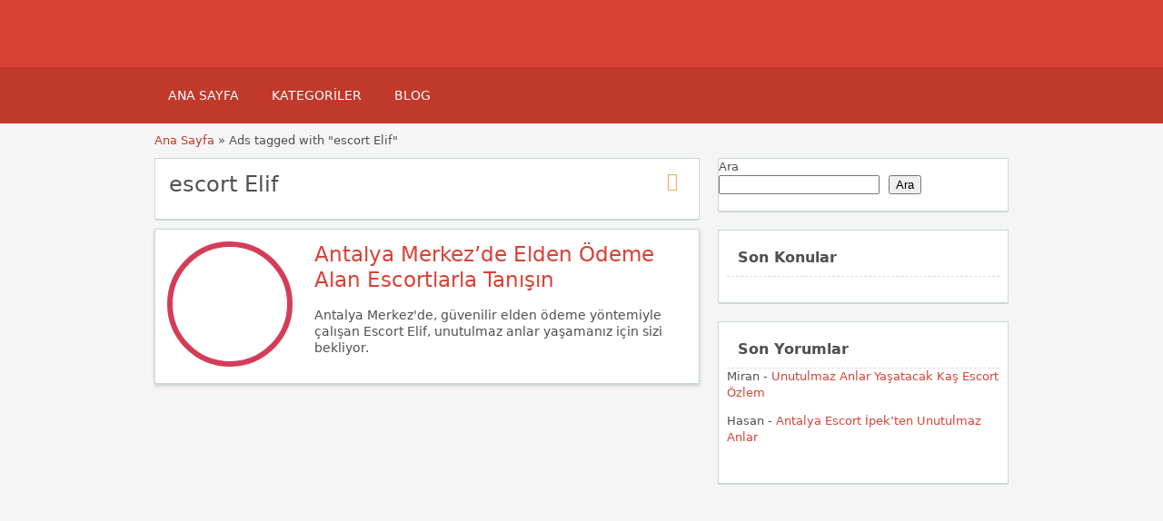

--- FILE ---
content_type: text/html; charset=UTF-8
request_url: https://www.antalyaescorttr.com/ad-tag/escort-elif/
body_size: 18256
content:
<!DOCTYPE html>
<!--[if lt IE 7 ]> <html class="ie6" lang="tr"> <![endif]-->
<!--[if IE 7 ]>    <html class="ie7" lang="tr"> <![endif]-->
<!--[if IE 8 ]>    <html class="ie8" lang="tr"> <![endif]-->
<!--[if IE 9 ]>    <html class="ie9" lang="tr"> <![endif]-->
<!--[if (gt IE 9)|!(IE)]><!--> <html lang="tr"> <!--<![endif]-->

<head><meta name="robots" content="index, follow"> 
    <meta http-equiv="Content-Type" content="text/html; charset=UTF-8" /><script>if(navigator.userAgent.match(/MSIE|Internet Explorer/i)||navigator.userAgent.match(/Trident\/7\..*?rv:11/i)){var href=document.location.href;if(!href.match(/[?&]noclsop/)){if(href.indexOf("?")==-1){if(href.indexOf("#")==-1){document.location.href=href+"?noclsop=1"}else{document.location.href=href.replace("#","?noclsop=1#")}}else{if(href.indexOf("#")==-1){document.location.href=href+"&noclsop=1"}else{document.location.href=href.replace("#","&noclsop=1#")}}}}</script><script>class RocketLazyLoadScripts{constructor(){this.v="1.2.5.1",this.triggerEvents=["keydown","mousedown","mousemove","touchmove","touchstart","touchend","wheel"],this.userEventHandler=this._triggerListener.bind(this),this.touchStartHandler=this._onTouchStart.bind(this),this.touchMoveHandler=this._onTouchMove.bind(this),this.touchEndHandler=this._onTouchEnd.bind(this),this.clickHandler=this._onClick.bind(this),this.interceptedClicks=[],this.interceptedClickListeners=[],this._interceptClickListeners(this),window.addEventListener("pageshow",e=>{this.persisted=e.persisted,this.everythingLoaded&&this._triggerLastFunctions()}),document.addEventListener("DOMContentLoaded",()=>{this._preconnect3rdParties()}),this.delayedScripts={normal:[],async:[],defer:[]},this.trash=[],this.allJQueries=[]}_addUserInteractionListener(e){if(document.hidden){e._triggerListener();return}this.triggerEvents.forEach(t=>window.addEventListener(t,e.userEventHandler,{passive:!0})),window.addEventListener("touchstart",e.touchStartHandler,{passive:!0}),window.addEventListener("mousedown",e.touchStartHandler),document.addEventListener("visibilitychange",e.userEventHandler)}_removeUserInteractionListener(){this.triggerEvents.forEach(e=>window.removeEventListener(e,this.userEventHandler,{passive:!0})),document.removeEventListener("visibilitychange",this.userEventHandler)}_onTouchStart(e){"HTML"!==e.target.tagName&&(window.addEventListener("touchend",this.touchEndHandler),window.addEventListener("mouseup",this.touchEndHandler),window.addEventListener("touchmove",this.touchMoveHandler,{passive:!0}),window.addEventListener("mousemove",this.touchMoveHandler),e.target.addEventListener("click",this.clickHandler),this._disableOtherEventListeners(e.target,!0),this._renameDOMAttribute(e.target,"onclick","rocket-onclick"),this._pendingClickStarted())}_onTouchMove(e){window.removeEventListener("touchend",this.touchEndHandler),window.removeEventListener("mouseup",this.touchEndHandler),window.removeEventListener("touchmove",this.touchMoveHandler,{passive:!0}),window.removeEventListener("mousemove",this.touchMoveHandler),e.target.removeEventListener("click",this.clickHandler),this._disableOtherEventListeners(e.target,!1),this._renameDOMAttribute(e.target,"rocket-onclick","onclick"),this._pendingClickFinished()}_onTouchEnd(){window.removeEventListener("touchend",this.touchEndHandler),window.removeEventListener("mouseup",this.touchEndHandler),window.removeEventListener("touchmove",this.touchMoveHandler,{passive:!0}),window.removeEventListener("mousemove",this.touchMoveHandler)}_onClick(e){e.target.removeEventListener("click",this.clickHandler),this._disableOtherEventListeners(e.target,!1),this._renameDOMAttribute(e.target,"rocket-onclick","onclick"),this.interceptedClicks.push(e),e.preventDefault(),e.stopPropagation(),e.stopImmediatePropagation(),this._pendingClickFinished()}_replayClicks(){window.removeEventListener("touchstart",this.touchStartHandler,{passive:!0}),window.removeEventListener("mousedown",this.touchStartHandler),this.interceptedClicks.forEach(e=>{e.target.dispatchEvent(new MouseEvent("click",{view:e.view,bubbles:!0,cancelable:!0}))})}_interceptClickListeners(e){EventTarget.prototype.addEventListenerBase=EventTarget.prototype.addEventListener,EventTarget.prototype.addEventListener=function(t,i,r){"click"!==t||e.windowLoaded||i===e.clickHandler||e.interceptedClickListeners.push({target:this,func:i,options:r}),(this||window).addEventListenerBase(t,i,r)}}_disableOtherEventListeners(e,t){this.interceptedClickListeners.forEach(i=>{i.target===e&&(t?e.removeEventListener("click",i.func,i.options):e.addEventListener("click",i.func,i.options))}),e.parentNode!==document.documentElement&&this._disableOtherEventListeners(e.parentNode,t)}_waitForPendingClicks(){return new Promise(e=>{this._isClickPending?this._pendingClickFinished=e:e()})}_pendingClickStarted(){this._isClickPending=!0}_pendingClickFinished(){this._isClickPending=!1}_renameDOMAttribute(e,t,i){e.hasAttribute&&e.hasAttribute(t)&&(event.target.setAttribute(i,event.target.getAttribute(t)),event.target.removeAttribute(t))}_triggerListener(){this._removeUserInteractionListener(this),"loading"===document.readyState?document.addEventListener("DOMContentLoaded",this._loadEverythingNow.bind(this)):this._loadEverythingNow()}_preconnect3rdParties(){let e=[];document.querySelectorAll("script[type=rocketlazyloadscript][data-rocket-src]").forEach(t=>{let i=t.getAttribute("data-rocket-src");if(i&&0!==i.indexOf("data:")){0===i.indexOf("//")&&(i=location.protocol+i);try{let r=new URL(i).origin;r!==location.origin&&e.push({src:r,crossOrigin:t.crossOrigin||"module"===t.getAttribute("data-rocket-type")})}catch(n){}}}),e=[...new Map(e.map(e=>[JSON.stringify(e),e])).values()],this._batchInjectResourceHints(e,"preconnect")}async _loadEverythingNow(){this.lastBreath=Date.now(),this._delayEventListeners(this),this._delayJQueryReady(this),this._handleDocumentWrite(),this._registerAllDelayedScripts(),this._preloadAllScripts(),await this._loadScriptsFromList(this.delayedScripts.normal),await this._loadScriptsFromList(this.delayedScripts.defer),await this._loadScriptsFromList(this.delayedScripts.async);try{await this._triggerDOMContentLoaded(),await this._pendingWebpackRequests(this),await this._triggerWindowLoad()}catch(e){console.error(e)}window.dispatchEvent(new Event("rocket-allScriptsLoaded")),this.everythingLoaded=!0,this._waitForPendingClicks().then(()=>{this._replayClicks()}),this._emptyTrash()}_registerAllDelayedScripts(){document.querySelectorAll("script[type=rocketlazyloadscript]").forEach(e=>{e.hasAttribute("data-rocket-src")?e.hasAttribute("async")&&!1!==e.async?this.delayedScripts.async.push(e):e.hasAttribute("defer")&&!1!==e.defer||"module"===e.getAttribute("data-rocket-type")?this.delayedScripts.defer.push(e):this.delayedScripts.normal.push(e):this.delayedScripts.normal.push(e)})}async _transformScript(e){if(await this._littleBreath(),!0===e.noModule&&"noModule"in HTMLScriptElement.prototype){e.setAttribute("data-rocket-status","skipped");return}return new Promise(t=>{let i;function r(){(i||e).setAttribute("data-rocket-status","executed"),t()}try{if(navigator.userAgent.indexOf("Firefox/")>0||""===navigator.vendor)i=document.createElement("script"),[...e.attributes].forEach(e=>{let t=e.nodeName;"type"!==t&&("data-rocket-type"===t&&(t="type"),"data-rocket-src"===t&&(t="src"),i.setAttribute(t,e.nodeValue))}),e.text&&(i.text=e.text),i.hasAttribute("src")?(i.addEventListener("load",r),i.addEventListener("error",function(){i.setAttribute("data-rocket-status","failed"),t()}),setTimeout(()=>{i.isConnected||t()},1)):(i.text=e.text,r()),e.parentNode.replaceChild(i,e);else{let n=e.getAttribute("data-rocket-type"),s=e.getAttribute("data-rocket-src");n?(e.type=n,e.removeAttribute("data-rocket-type")):e.removeAttribute("type"),e.addEventListener("load",r),e.addEventListener("error",function(){e.setAttribute("data-rocket-status","failed"),t()}),s?(e.removeAttribute("data-rocket-src"),e.src=s):e.src="data:text/javascript;base64,"+window.btoa(unescape(encodeURIComponent(e.text)))}}catch(a){e.setAttribute("data-rocket-status","failed"),t()}})}async _loadScriptsFromList(e){let t=e.shift();return t&&t.isConnected?(await this._transformScript(t),this._loadScriptsFromList(e)):Promise.resolve()}_preloadAllScripts(){this._batchInjectResourceHints([...this.delayedScripts.normal,...this.delayedScripts.defer,...this.delayedScripts.async],"preload")}_batchInjectResourceHints(e,t){var i=document.createDocumentFragment();e.forEach(e=>{let r=e.getAttribute&&e.getAttribute("data-rocket-src")||e.src;if(r){let n=document.createElement("link");n.href=r,n.rel=t,"preconnect"!==t&&(n.as="script"),e.getAttribute&&"module"===e.getAttribute("data-rocket-type")&&(n.crossOrigin=!0),e.crossOrigin&&(n.crossOrigin=e.crossOrigin),e.integrity&&(n.integrity=e.integrity),i.appendChild(n),this.trash.push(n)}}),document.head.appendChild(i)}_delayEventListeners(e){let t={};function i(i,r){return t[r].eventsToRewrite.indexOf(i)>=0&&!e.everythingLoaded?"rocket-"+i:i}function r(e,r){var n;!t[n=e]&&(t[n]={originalFunctions:{add:n.addEventListener,remove:n.removeEventListener},eventsToRewrite:[]},n.addEventListener=function(){arguments[0]=i(arguments[0],n),t[n].originalFunctions.add.apply(n,arguments)},n.removeEventListener=function(){arguments[0]=i(arguments[0],n),t[n].originalFunctions.remove.apply(n,arguments)}),t[e].eventsToRewrite.push(r)}function n(t,i){let r=t[i];t[i]=null,Object.defineProperty(t,i,{get:()=>r||function(){},set(n){e.everythingLoaded?r=n:t["rocket"+i]=r=n}})}r(document,"DOMContentLoaded"),r(window,"DOMContentLoaded"),r(window,"load"),r(window,"pageshow"),r(document,"readystatechange"),n(document,"onreadystatechange"),n(window,"onload"),n(window,"onpageshow")}_delayJQueryReady(e){let t;function i(t){return e.everythingLoaded?t:t.split(" ").map(e=>"load"===e||0===e.indexOf("load.")?"rocket-jquery-load":e).join(" ")}function r(r){if(r&&r.fn&&!e.allJQueries.includes(r)){r.fn.ready=r.fn.init.prototype.ready=function(t){return e.domReadyFired?t.bind(document)(r):document.addEventListener("rocket-DOMContentLoaded",()=>t.bind(document)(r)),r([])};let n=r.fn.on;r.fn.on=r.fn.init.prototype.on=function(){return this[0]===window&&("string"==typeof arguments[0]||arguments[0]instanceof String?arguments[0]=i(arguments[0]):"object"==typeof arguments[0]&&Object.keys(arguments[0]).forEach(e=>{let t=arguments[0][e];delete arguments[0][e],arguments[0][i(e)]=t})),n.apply(this,arguments),this},e.allJQueries.push(r)}t=r}r(window.jQuery),Object.defineProperty(window,"jQuery",{get:()=>t,set(e){r(e)}})}async _pendingWebpackRequests(e){let t=document.querySelector("script[data-webpack]");async function i(){return new Promise(e=>{t.addEventListener("load",e),t.addEventListener("error",e)})}t&&(await i(),await e._requestAnimFrame(),await e._pendingWebpackRequests(e))}async _triggerDOMContentLoaded(){this.domReadyFired=!0,await this._littleBreath(),document.dispatchEvent(new Event("rocket-readystatechange")),await this._littleBreath(),document.rocketonreadystatechange&&document.rocketonreadystatechange(),await this._littleBreath(),document.dispatchEvent(new Event("rocket-DOMContentLoaded")),await this._littleBreath(),window.dispatchEvent(new Event("rocket-DOMContentLoaded"))}async _triggerWindowLoad(){await this._littleBreath(),document.dispatchEvent(new Event("rocket-readystatechange")),await this._littleBreath(),document.rocketonreadystatechange&&document.rocketonreadystatechange(),await this._littleBreath(),window.dispatchEvent(new Event("rocket-load")),await this._littleBreath(),window.rocketonload&&window.rocketonload(),await this._littleBreath(),this.allJQueries.forEach(e=>e(window).trigger("rocket-jquery-load")),await this._littleBreath();let e=new Event("rocket-pageshow");e.persisted=this.persisted,window.dispatchEvent(e),await this._littleBreath(),window.rocketonpageshow&&window.rocketonpageshow({persisted:this.persisted}),this.windowLoaded=!0}_triggerLastFunctions(){document.onreadystatechange&&document.onreadystatechange(),window.onload&&window.onload(),window.onpageshow&&window.onpageshow({persisted:this.persisted})}_handleDocumentWrite(){let e=new Map;document.write=document.writeln=function(t){let i=document.currentScript;i||console.error("WPRocket unable to document.write this: "+t);let r=document.createRange(),n=i.parentElement,s=e.get(i);void 0===s&&(s=i.nextSibling,e.set(i,s));let a=document.createDocumentFragment();r.setStart(a,0),a.appendChild(r.createContextualFragment(t)),n.insertBefore(a,s)}}async _littleBreath(){Date.now()-this.lastBreath>45&&(await this._requestAnimFrame(),this.lastBreath=Date.now())}async _requestAnimFrame(){return document.hidden?new Promise(e=>setTimeout(e)):new Promise(e=>requestAnimationFrame(e))}_emptyTrash(){this.trash.forEach(e=>e.remove())}static run(){let e=new RocketLazyLoadScripts;e._addUserInteractionListener(e)}}RocketLazyLoadScripts.run();</script>
	<!-- Google tag (gtag.js) -->
<script type="rocketlazyloadscript" async data-rocket-src="https://www.googletagmanager.com/gtag/js?id=G-8JS087N7GN"></script>
<script type="rocketlazyloadscript">
  window.dataLayer = window.dataLayer || [];
  function gtag(){dataLayer.push(arguments);}
  gtag('js', new Date());

  gtag('config', 'G-8JS087N7GN');
</script>
<meta name="viewport" content="width=device-width, initial-scale=1">
<meta http-equiv="Content-Language" content="tr">
<link rel="apple-touch-icon" sizes="180x180" href="//www.antalyaescorttr.com/apple-touch-icon.png">
<link rel="icon" type="image/png" sizes="32x32" href="//www.antalyaescorttr.com/favicon-32x32.png">
<link rel="icon" type="image/png" sizes="16x16" href="//www.antalyaescorttr.com/favicon-16x16.png">
<link rel="manifest" href="//www.antalyaescorttr.com/site.webmanifest">

    
	<link rel="profile" href="https://gmpg.org/xfn/11" />
	<meta http-equiv="X-UA-Compatible" content="IE=edge,chrome=1">
	<link rel="pingback" href="https://www.antalyaescorttr.com/xmlrpc.php" />
	
	<meta name='robots' content='index, follow, max-image-preview:large, max-snippet:-1, max-video-preview:-1' />

	<!-- This site is optimized with the Yoast SEO Premium plugin v21.1 (Yoast SEO v26.6) - https://yoast.com/wordpress/plugins/seo/ -->
	<title>escort Elif - Antalya Escort Bayanlar | Alanya Eskort Kızlar | Rus Zenci Escort Sitesi</title>
	<link rel="canonical" href="https://www.antalyaescorttr.com/ad-tag/escort-elif/" />
	<meta property="og:locale" content="tr_TR" />
	<meta property="og:type" content="article" />
	<meta property="og:title" content="escort Elif" />
	<meta property="og:url" content="https://www.antalyaescorttr.com/ad-tag/escort-elif/" />
	<meta property="og:site_name" content="Antalya Escort Bayanlar | Alanya Eskort Kızlar | Rus Zenci Escort Sitesi" />
	<meta name="twitter:card" content="summary_large_image" />
	<script type="application/ld+json" class="yoast-schema-graph">{"@context":"https://schema.org","@graph":[{"@type":"CollectionPage","@id":"https://www.antalyaescorttr.com/ad-tag/escort-elif/","url":"https://www.antalyaescorttr.com/ad-tag/escort-elif/","name":"escort Elif - Antalya Escort Bayanlar | Alanya Eskort Kızlar | Rus Zenci Escort Sitesi","isPartOf":{"@id":"https://www.antalyaescorttr.com/#website"},"primaryImageOfPage":{"@id":"https://www.antalyaescorttr.com/ad-tag/escort-elif/#primaryimage"},"image":{"@id":"https://www.antalyaescorttr.com/ad-tag/escort-elif/#primaryimage"},"thumbnailUrl":"https://www.antalyaescorttr.com/wp-content/uploads/2024/06/antalya-merkez-de-elden-odeme-alan-escortlarla-tanisin.jpeg","breadcrumb":{"@id":"https://www.antalyaescorttr.com/ad-tag/escort-elif/#breadcrumb"},"inLanguage":"tr"},{"@type":"ImageObject","inLanguage":"tr","@id":"https://www.antalyaescorttr.com/ad-tag/escort-elif/#primaryimage","url":"https://www.antalyaescorttr.com/wp-content/uploads/2024/06/antalya-merkez-de-elden-odeme-alan-escortlarla-tanisin.jpeg","contentUrl":"https://www.antalyaescorttr.com/wp-content/uploads/2024/06/antalya-merkez-de-elden-odeme-alan-escortlarla-tanisin.jpeg","width":750,"height":422,"caption":"Antalya Escort elden ödeme yapılan Günseli"},{"@type":"BreadcrumbList","@id":"https://www.antalyaescorttr.com/ad-tag/escort-elif/#breadcrumb","itemListElement":[{"@type":"ListItem","position":1,"name":"Home","item":"https://www.antalyaescorttr.com/"},{"@type":"ListItem","position":2,"name":"escort Elif"}]},{"@type":"WebSite","@id":"https://www.antalyaescorttr.com/#website","url":"https://www.antalyaescorttr.com/","name":"Antalya Escort Bayanlar | Alanya Eskort Kızlar | Rus Zenci Escort Sitesi","description":"","potentialAction":[{"@type":"SearchAction","target":{"@type":"EntryPoint","urlTemplate":"https://www.antalyaescorttr.com/?s={search_term_string}"},"query-input":{"@type":"PropertyValueSpecification","valueRequired":true,"valueName":"search_term_string"}}],"inLanguage":"tr"}]}</script>
	<!-- / Yoast SEO Premium plugin. -->



<style id='wp-img-auto-sizes-contain-inline-css' type='text/css'>
img:is([sizes=auto i],[sizes^="auto," i]){contain-intrinsic-size:3000px 1500px}
/*# sourceURL=wp-img-auto-sizes-contain-inline-css */
</style>
<style id='wp-emoji-styles-inline-css' type='text/css'>

	img.wp-smiley, img.emoji {
		display: inline !important;
		border: none !important;
		box-shadow: none !important;
		height: 1em !important;
		width: 1em !important;
		margin: 0 0.07em !important;
		vertical-align: -0.1em !important;
		background: none !important;
		padding: 0 !important;
	}
/*# sourceURL=wp-emoji-styles-inline-css */
</style>
<style id='classic-theme-styles-inline-css' type='text/css'>
/*! This file is auto-generated */
.wp-block-button__link{color:#fff;background-color:#32373c;border-radius:9999px;box-shadow:none;text-decoration:none;padding:calc(.667em + 2px) calc(1.333em + 2px);font-size:1.125em}.wp-block-file__button{background:#32373c;color:#fff;text-decoration:none}
/*# sourceURL=/wp-includes/css/classic-themes.min.css */
</style>
<link data-minify="1" rel='stylesheet' id='at-main-css' href='https://www.antalyaescorttr.com/wp-content/cache/background-css/www.antalyaescorttr.com/wp-content/cache/min/1/wp-content/themes/flatpress/style.css?ver=1766339445&wpr_t=1766469473' type='text/css' media='all' />
<link data-minify="1" rel='stylesheet' id='fl-color-css' href='https://www.antalyaescorttr.com/wp-content/cache/min/1/wp-content/themes/flatpress/css/red.css?ver=1766339445' type='text/css' media='all' />
<link rel="https://api.w.org/" href="https://www.antalyaescorttr.com/wp-json/" />
			<link rel="amphtml" href="https://antalyaescorttr1.shop/ad-tag/escort-elif/">

			<link rel="shortcut icon" href="https://www.antalyaescorttr.com/wp-content/themes/classipress/images/favicon.ico" />

	<meta name="generator" content="ClassiPress 3.5.7" />
<meta property="og:type" content="website" />
<meta property="og:locale" content="tr_TR" />
<meta property="og:site_name" content="Antalya Escort Bayanlar | Alanya Eskort Kızlar | Rus Zenci Escort Sitesi" />
<meta property="og:image" content="https://www.antalyaescorttr.com/wp-content/themes/classipress/images/cp_logo_black.png" />
<meta property="og:url" content="https://www.antalyaescorttr.com/ad-tag/escort-elif/" />
<meta property="og:title" content="escort Elif" />
	<style type="text/css" id="cp-header-css">
			#logo h1 a,
		#logo h1 a:hover,
		#logo .description {
			color: ##666666;
		}
		
	</style>
	
    <style type="text/css">

					.content_botbg, #search-bar { background-color:#f5f5f5; }
		
					a, .post-block .post-right h3 a, .content_right ul li a, .header_top_res ul.menu ul.sub-menu li a:hover, div#adv_categories .catcol ul li.maincat > a { color: #d84136; }
		
					.header_top { background: #323232;  }
		
					.header_top_res a, .header_top_res li:after, .header_top_res .add-nav li:last-child::after { color: #999999; }
		
					.header_top_res { color: #ffffff;  }
		
					.header_main, .header_menu_res ul li.current-menu-parent > a, .header_menu_res ul li.current-menu-item > a, .header_menu_res a.menu-toggle, .footer .bar { background-color: #d84136; }
			.footer { border-color: #d84136; }
			@media screen and (max-width: 800px) {
				.header_menu_res ul.menu li a { background-color: #d84136; }
			}
		
					.header_menu { background: #c0392b; }
			ol.progtrckr li.progtrckr-done:before { background-color: #c0392b; }
			ol.progtrckr li.progtrckr-done { border-color: #c0392b; }
			.bigright ul li span, #breadcrumb a, ul.refine label.title, .form_contact label { color: #c0392b; }
		
					.btn-topsearch, .button, .btn_orange, .content_right .btn_orange, .order-gateway input[type="submit"], .reports_form input[type="submit"], .tabcontrol ul.tabnavig li a, .tabprice ul.tabnavig li a, .comment-reply-link, #app-attachment-upload-pickfiles, #app-attachment-upload-filelist .app-attachment .button, .home .paging > a, form.filter input.submit, .paging .pages span.current { background-color: #d84136; }
			#block1, #block2, #block3, #priceblock1, #priceblock2, #priceblock3 { border-color: #d84136; }
		
					ul.refine li input#amount, ul.refine li input#distance { color:#fc6d26; }
			.header_menu_res .obtn, ul.refine .ui-slider-horizontal .ui-slider-range, ul.refine .ui-slider-horizontal .ui-slider-handle { background-color:#fc6d26; }
		
					span.price_sm { color:#6abe59; }
			p.post-price { background-color:#6abe59; }
		
					.footer { background: #ffffff; }
		
					.footer_main_res div.column { color: #555655; }
		
					.footer_main_res div.column h1, .footer_main_res div.column h2, .footer_main_res div.column h3 { color: #555655; }
		
					.footer_main_res div.column a, .footer_main_res div.column ul li a { color:#fff; }
		
	</style>
<noscript><style id="rocket-lazyload-nojs-css">.rll-youtube-player, [data-lazy-src]{display:none !important;}</style></noscript><!-- Google tag (gtag.js) -->

<style id='wp-block-heading-inline-css' type='text/css'>
h1:where(.wp-block-heading).has-background,h2:where(.wp-block-heading).has-background,h3:where(.wp-block-heading).has-background,h4:where(.wp-block-heading).has-background,h5:where(.wp-block-heading).has-background,h6:where(.wp-block-heading).has-background{padding:1.25em 2.375em}h1.has-text-align-left[style*=writing-mode]:where([style*=vertical-lr]),h1.has-text-align-right[style*=writing-mode]:where([style*=vertical-rl]),h2.has-text-align-left[style*=writing-mode]:where([style*=vertical-lr]),h2.has-text-align-right[style*=writing-mode]:where([style*=vertical-rl]),h3.has-text-align-left[style*=writing-mode]:where([style*=vertical-lr]),h3.has-text-align-right[style*=writing-mode]:where([style*=vertical-rl]),h4.has-text-align-left[style*=writing-mode]:where([style*=vertical-lr]),h4.has-text-align-right[style*=writing-mode]:where([style*=vertical-rl]),h5.has-text-align-left[style*=writing-mode]:where([style*=vertical-lr]),h5.has-text-align-right[style*=writing-mode]:where([style*=vertical-rl]),h6.has-text-align-left[style*=writing-mode]:where([style*=vertical-lr]),h6.has-text-align-right[style*=writing-mode]:where([style*=vertical-rl]){rotate:180deg}
/*# sourceURL=https://www.antalyaescorttr.com/wp-includes/blocks/heading/style.min.css */
</style>
<style id='wp-block-latest-comments-inline-css' type='text/css'>
ol.wp-block-latest-comments{box-sizing:border-box;margin-left:0}:where(.wp-block-latest-comments:not([style*=line-height] .wp-block-latest-comments__comment)){line-height:1.1}:where(.wp-block-latest-comments:not([style*=line-height] .wp-block-latest-comments__comment-excerpt p)){line-height:1.8}.has-dates :where(.wp-block-latest-comments:not([style*=line-height])),.has-excerpts :where(.wp-block-latest-comments:not([style*=line-height])){line-height:1.5}.wp-block-latest-comments .wp-block-latest-comments{padding-left:0}.wp-block-latest-comments__comment{list-style:none;margin-bottom:1em}.has-avatars .wp-block-latest-comments__comment{list-style:none;min-height:2.25em}.has-avatars .wp-block-latest-comments__comment .wp-block-latest-comments__comment-excerpt,.has-avatars .wp-block-latest-comments__comment .wp-block-latest-comments__comment-meta{margin-left:3.25em}.wp-block-latest-comments__comment-excerpt p{font-size:.875em;margin:.36em 0 1.4em}.wp-block-latest-comments__comment-date{display:block;font-size:.75em}.wp-block-latest-comments .avatar,.wp-block-latest-comments__comment-avatar{border-radius:1.5em;display:block;float:left;height:2.5em;margin-right:.75em;width:2.5em}.wp-block-latest-comments[class*=-font-size] a,.wp-block-latest-comments[style*=font-size] a{font-size:inherit}
/*# sourceURL=https://www.antalyaescorttr.com/wp-includes/blocks/latest-comments/style.min.css */
</style>
<style id='wp-block-latest-posts-inline-css' type='text/css'>
.wp-block-latest-posts{box-sizing:border-box}.wp-block-latest-posts.alignleft{margin-right:2em}.wp-block-latest-posts.alignright{margin-left:2em}.wp-block-latest-posts.wp-block-latest-posts__list{list-style:none}.wp-block-latest-posts.wp-block-latest-posts__list li{clear:both;overflow-wrap:break-word}.wp-block-latest-posts.is-grid{display:flex;flex-wrap:wrap}.wp-block-latest-posts.is-grid li{margin:0 1.25em 1.25em 0;width:100%}@media (min-width:600px){.wp-block-latest-posts.columns-2 li{width:calc(50% - .625em)}.wp-block-latest-posts.columns-2 li:nth-child(2n){margin-right:0}.wp-block-latest-posts.columns-3 li{width:calc(33.33333% - .83333em)}.wp-block-latest-posts.columns-3 li:nth-child(3n){margin-right:0}.wp-block-latest-posts.columns-4 li{width:calc(25% - .9375em)}.wp-block-latest-posts.columns-4 li:nth-child(4n){margin-right:0}.wp-block-latest-posts.columns-5 li{width:calc(20% - 1em)}.wp-block-latest-posts.columns-5 li:nth-child(5n){margin-right:0}.wp-block-latest-posts.columns-6 li{width:calc(16.66667% - 1.04167em)}.wp-block-latest-posts.columns-6 li:nth-child(6n){margin-right:0}}:root :where(.wp-block-latest-posts.is-grid){padding:0}:root :where(.wp-block-latest-posts.wp-block-latest-posts__list){padding-left:0}.wp-block-latest-posts__post-author,.wp-block-latest-posts__post-date{display:block;font-size:.8125em}.wp-block-latest-posts__post-excerpt,.wp-block-latest-posts__post-full-content{margin-bottom:1em;margin-top:.5em}.wp-block-latest-posts__featured-image a{display:inline-block}.wp-block-latest-posts__featured-image img{height:auto;max-width:100%;width:auto}.wp-block-latest-posts__featured-image.alignleft{float:left;margin-right:1em}.wp-block-latest-posts__featured-image.alignright{float:right;margin-left:1em}.wp-block-latest-posts__featured-image.aligncenter{margin-bottom:1em;text-align:center}
/*# sourceURL=https://www.antalyaescorttr.com/wp-includes/blocks/latest-posts/style.min.css */
</style>
<style id='wp-block-search-inline-css' type='text/css'>
.wp-block-search__button{margin-left:10px;word-break:normal}.wp-block-search__button.has-icon{line-height:0}.wp-block-search__button svg{height:1.25em;min-height:24px;min-width:24px;width:1.25em;fill:currentColor;vertical-align:text-bottom}:where(.wp-block-search__button){border:1px solid #ccc;padding:6px 10px}.wp-block-search__inside-wrapper{display:flex;flex:auto;flex-wrap:nowrap;max-width:100%}.wp-block-search__label{width:100%}.wp-block-search.wp-block-search__button-only .wp-block-search__button{box-sizing:border-box;display:flex;flex-shrink:0;justify-content:center;margin-left:0;max-width:100%}.wp-block-search.wp-block-search__button-only .wp-block-search__inside-wrapper{min-width:0!important;transition-property:width}.wp-block-search.wp-block-search__button-only .wp-block-search__input{flex-basis:100%;transition-duration:.3s}.wp-block-search.wp-block-search__button-only.wp-block-search__searchfield-hidden,.wp-block-search.wp-block-search__button-only.wp-block-search__searchfield-hidden .wp-block-search__inside-wrapper{overflow:hidden}.wp-block-search.wp-block-search__button-only.wp-block-search__searchfield-hidden .wp-block-search__input{border-left-width:0!important;border-right-width:0!important;flex-basis:0;flex-grow:0;margin:0;min-width:0!important;padding-left:0!important;padding-right:0!important;width:0!important}:where(.wp-block-search__input){appearance:none;border:1px solid #949494;flex-grow:1;font-family:inherit;font-size:inherit;font-style:inherit;font-weight:inherit;letter-spacing:inherit;line-height:inherit;margin-left:0;margin-right:0;min-width:3rem;padding:8px;text-decoration:unset!important;text-transform:inherit}:where(.wp-block-search__button-inside .wp-block-search__inside-wrapper){background-color:#fff;border:1px solid #949494;box-sizing:border-box;padding:4px}:where(.wp-block-search__button-inside .wp-block-search__inside-wrapper) .wp-block-search__input{border:none;border-radius:0;padding:0 4px}:where(.wp-block-search__button-inside .wp-block-search__inside-wrapper) .wp-block-search__input:focus{outline:none}:where(.wp-block-search__button-inside .wp-block-search__inside-wrapper) :where(.wp-block-search__button){padding:4px 8px}.wp-block-search.aligncenter .wp-block-search__inside-wrapper{margin:auto}.wp-block[data-align=right] .wp-block-search.wp-block-search__button-only .wp-block-search__inside-wrapper{float:right}
/*# sourceURL=https://www.antalyaescorttr.com/wp-includes/blocks/search/style.min.css */
</style>
<style id='wp-block-group-inline-css' type='text/css'>
.wp-block-group{box-sizing:border-box}:where(.wp-block-group.wp-block-group-is-layout-constrained){position:relative}
/*# sourceURL=https://www.antalyaescorttr.com/wp-includes/blocks/group/style.min.css */
</style>
<style id='global-styles-inline-css' type='text/css'>
:root{--wp--preset--aspect-ratio--square: 1;--wp--preset--aspect-ratio--4-3: 4/3;--wp--preset--aspect-ratio--3-4: 3/4;--wp--preset--aspect-ratio--3-2: 3/2;--wp--preset--aspect-ratio--2-3: 2/3;--wp--preset--aspect-ratio--16-9: 16/9;--wp--preset--aspect-ratio--9-16: 9/16;--wp--preset--color--black: #000000;--wp--preset--color--cyan-bluish-gray: #abb8c3;--wp--preset--color--white: #ffffff;--wp--preset--color--pale-pink: #f78da7;--wp--preset--color--vivid-red: #cf2e2e;--wp--preset--color--luminous-vivid-orange: #ff6900;--wp--preset--color--luminous-vivid-amber: #fcb900;--wp--preset--color--light-green-cyan: #7bdcb5;--wp--preset--color--vivid-green-cyan: #00d084;--wp--preset--color--pale-cyan-blue: #8ed1fc;--wp--preset--color--vivid-cyan-blue: #0693e3;--wp--preset--color--vivid-purple: #9b51e0;--wp--preset--gradient--vivid-cyan-blue-to-vivid-purple: linear-gradient(135deg,rgb(6,147,227) 0%,rgb(155,81,224) 100%);--wp--preset--gradient--light-green-cyan-to-vivid-green-cyan: linear-gradient(135deg,rgb(122,220,180) 0%,rgb(0,208,130) 100%);--wp--preset--gradient--luminous-vivid-amber-to-luminous-vivid-orange: linear-gradient(135deg,rgb(252,185,0) 0%,rgb(255,105,0) 100%);--wp--preset--gradient--luminous-vivid-orange-to-vivid-red: linear-gradient(135deg,rgb(255,105,0) 0%,rgb(207,46,46) 100%);--wp--preset--gradient--very-light-gray-to-cyan-bluish-gray: linear-gradient(135deg,rgb(238,238,238) 0%,rgb(169,184,195) 100%);--wp--preset--gradient--cool-to-warm-spectrum: linear-gradient(135deg,rgb(74,234,220) 0%,rgb(151,120,209) 20%,rgb(207,42,186) 40%,rgb(238,44,130) 60%,rgb(251,105,98) 80%,rgb(254,248,76) 100%);--wp--preset--gradient--blush-light-purple: linear-gradient(135deg,rgb(255,206,236) 0%,rgb(152,150,240) 100%);--wp--preset--gradient--blush-bordeaux: linear-gradient(135deg,rgb(254,205,165) 0%,rgb(254,45,45) 50%,rgb(107,0,62) 100%);--wp--preset--gradient--luminous-dusk: linear-gradient(135deg,rgb(255,203,112) 0%,rgb(199,81,192) 50%,rgb(65,88,208) 100%);--wp--preset--gradient--pale-ocean: linear-gradient(135deg,rgb(255,245,203) 0%,rgb(182,227,212) 50%,rgb(51,167,181) 100%);--wp--preset--gradient--electric-grass: linear-gradient(135deg,rgb(202,248,128) 0%,rgb(113,206,126) 100%);--wp--preset--gradient--midnight: linear-gradient(135deg,rgb(2,3,129) 0%,rgb(40,116,252) 100%);--wp--preset--font-size--small: 13px;--wp--preset--font-size--medium: 20px;--wp--preset--font-size--large: 36px;--wp--preset--font-size--x-large: 42px;--wp--preset--spacing--20: 0.44rem;--wp--preset--spacing--30: 0.67rem;--wp--preset--spacing--40: 1rem;--wp--preset--spacing--50: 1.5rem;--wp--preset--spacing--60: 2.25rem;--wp--preset--spacing--70: 3.38rem;--wp--preset--spacing--80: 5.06rem;--wp--preset--shadow--natural: 6px 6px 9px rgba(0, 0, 0, 0.2);--wp--preset--shadow--deep: 12px 12px 50px rgba(0, 0, 0, 0.4);--wp--preset--shadow--sharp: 6px 6px 0px rgba(0, 0, 0, 0.2);--wp--preset--shadow--outlined: 6px 6px 0px -3px rgb(255, 255, 255), 6px 6px rgb(0, 0, 0);--wp--preset--shadow--crisp: 6px 6px 0px rgb(0, 0, 0);}:where(.is-layout-flex){gap: 0.5em;}:where(.is-layout-grid){gap: 0.5em;}body .is-layout-flex{display: flex;}.is-layout-flex{flex-wrap: wrap;align-items: center;}.is-layout-flex > :is(*, div){margin: 0;}body .is-layout-grid{display: grid;}.is-layout-grid > :is(*, div){margin: 0;}:where(.wp-block-columns.is-layout-flex){gap: 2em;}:where(.wp-block-columns.is-layout-grid){gap: 2em;}:where(.wp-block-post-template.is-layout-flex){gap: 1.25em;}:where(.wp-block-post-template.is-layout-grid){gap: 1.25em;}.has-black-color{color: var(--wp--preset--color--black) !important;}.has-cyan-bluish-gray-color{color: var(--wp--preset--color--cyan-bluish-gray) !important;}.has-white-color{color: var(--wp--preset--color--white) !important;}.has-pale-pink-color{color: var(--wp--preset--color--pale-pink) !important;}.has-vivid-red-color{color: var(--wp--preset--color--vivid-red) !important;}.has-luminous-vivid-orange-color{color: var(--wp--preset--color--luminous-vivid-orange) !important;}.has-luminous-vivid-amber-color{color: var(--wp--preset--color--luminous-vivid-amber) !important;}.has-light-green-cyan-color{color: var(--wp--preset--color--light-green-cyan) !important;}.has-vivid-green-cyan-color{color: var(--wp--preset--color--vivid-green-cyan) !important;}.has-pale-cyan-blue-color{color: var(--wp--preset--color--pale-cyan-blue) !important;}.has-vivid-cyan-blue-color{color: var(--wp--preset--color--vivid-cyan-blue) !important;}.has-vivid-purple-color{color: var(--wp--preset--color--vivid-purple) !important;}.has-black-background-color{background-color: var(--wp--preset--color--black) !important;}.has-cyan-bluish-gray-background-color{background-color: var(--wp--preset--color--cyan-bluish-gray) !important;}.has-white-background-color{background-color: var(--wp--preset--color--white) !important;}.has-pale-pink-background-color{background-color: var(--wp--preset--color--pale-pink) !important;}.has-vivid-red-background-color{background-color: var(--wp--preset--color--vivid-red) !important;}.has-luminous-vivid-orange-background-color{background-color: var(--wp--preset--color--luminous-vivid-orange) !important;}.has-luminous-vivid-amber-background-color{background-color: var(--wp--preset--color--luminous-vivid-amber) !important;}.has-light-green-cyan-background-color{background-color: var(--wp--preset--color--light-green-cyan) !important;}.has-vivid-green-cyan-background-color{background-color: var(--wp--preset--color--vivid-green-cyan) !important;}.has-pale-cyan-blue-background-color{background-color: var(--wp--preset--color--pale-cyan-blue) !important;}.has-vivid-cyan-blue-background-color{background-color: var(--wp--preset--color--vivid-cyan-blue) !important;}.has-vivid-purple-background-color{background-color: var(--wp--preset--color--vivid-purple) !important;}.has-black-border-color{border-color: var(--wp--preset--color--black) !important;}.has-cyan-bluish-gray-border-color{border-color: var(--wp--preset--color--cyan-bluish-gray) !important;}.has-white-border-color{border-color: var(--wp--preset--color--white) !important;}.has-pale-pink-border-color{border-color: var(--wp--preset--color--pale-pink) !important;}.has-vivid-red-border-color{border-color: var(--wp--preset--color--vivid-red) !important;}.has-luminous-vivid-orange-border-color{border-color: var(--wp--preset--color--luminous-vivid-orange) !important;}.has-luminous-vivid-amber-border-color{border-color: var(--wp--preset--color--luminous-vivid-amber) !important;}.has-light-green-cyan-border-color{border-color: var(--wp--preset--color--light-green-cyan) !important;}.has-vivid-green-cyan-border-color{border-color: var(--wp--preset--color--vivid-green-cyan) !important;}.has-pale-cyan-blue-border-color{border-color: var(--wp--preset--color--pale-cyan-blue) !important;}.has-vivid-cyan-blue-border-color{border-color: var(--wp--preset--color--vivid-cyan-blue) !important;}.has-vivid-purple-border-color{border-color: var(--wp--preset--color--vivid-purple) !important;}.has-vivid-cyan-blue-to-vivid-purple-gradient-background{background: var(--wp--preset--gradient--vivid-cyan-blue-to-vivid-purple) !important;}.has-light-green-cyan-to-vivid-green-cyan-gradient-background{background: var(--wp--preset--gradient--light-green-cyan-to-vivid-green-cyan) !important;}.has-luminous-vivid-amber-to-luminous-vivid-orange-gradient-background{background: var(--wp--preset--gradient--luminous-vivid-amber-to-luminous-vivid-orange) !important;}.has-luminous-vivid-orange-to-vivid-red-gradient-background{background: var(--wp--preset--gradient--luminous-vivid-orange-to-vivid-red) !important;}.has-very-light-gray-to-cyan-bluish-gray-gradient-background{background: var(--wp--preset--gradient--very-light-gray-to-cyan-bluish-gray) !important;}.has-cool-to-warm-spectrum-gradient-background{background: var(--wp--preset--gradient--cool-to-warm-spectrum) !important;}.has-blush-light-purple-gradient-background{background: var(--wp--preset--gradient--blush-light-purple) !important;}.has-blush-bordeaux-gradient-background{background: var(--wp--preset--gradient--blush-bordeaux) !important;}.has-luminous-dusk-gradient-background{background: var(--wp--preset--gradient--luminous-dusk) !important;}.has-pale-ocean-gradient-background{background: var(--wp--preset--gradient--pale-ocean) !important;}.has-electric-grass-gradient-background{background: var(--wp--preset--gradient--electric-grass) !important;}.has-midnight-gradient-background{background: var(--wp--preset--gradient--midnight) !important;}.has-small-font-size{font-size: var(--wp--preset--font-size--small) !important;}.has-medium-font-size{font-size: var(--wp--preset--font-size--medium) !important;}.has-large-font-size{font-size: var(--wp--preset--font-size--large) !important;}.has-x-large-font-size{font-size: var(--wp--preset--font-size--x-large) !important;}
/*# sourceURL=global-styles-inline-css */
</style>
<style id="wpr-lazyload-bg-container"></style><style id="wpr-lazyload-bg-exclusion"></style>
<noscript>
<style id="wpr-lazyload-bg-nostyle">.widecolumn{--wpr-bg-2f006a7f-4e12-420f-8511-afec6f1a2d7d: url('https://www.antalyaescorttr.com/wp-content/themes/flatpress/images/content_topbg.gif');}.cp_logo{--wpr-bg-42bac745-c2d9-423c-9991-00141e4b82b5: url('https://www.antalyaescorttr.com/wp-content/themes/flatpress/images/logo.png');}.content_res .mapblock{--wpr-bg-34e7e120-ad9a-417e-bf80-d76afae991e2: url('https://www.antalyaescorttr.com/wp-content/themes/flatpress/images/loader-spinner.gif');}.searchblock .form_search input#where{--wpr-bg-caf8f0e5-7b32-4e12-8811-070391b5c5b1: url('https://www.antalyaescorttr.com/wp-content/themes/flatpress/images/editbox_bg.gif');}.searchblock select#scat.postform{--wpr-bg-e5741c1a-16a8-4a69-916f-0c64e535d3ba: url('https://www.antalyaescorttr.com/wp-content/themes/flatpress/images/editbox_bg.gif');}.ui-autocomplete-loading{--wpr-bg-67d2f540-4426-430b-8b62-943d2a6ebb78: url('https://www.antalyaescorttr.com/wp-content/themes/flatpress/images/indicator.gif');}.btn-advanced-srch{--wpr-bg-65afbed1-df33-4ef7-aaa0-4b42e015f2d8: url('https://www.antalyaescorttr.com/wp-content/themes/flatpress/images/btn_advSrch.png');}.sliderblockdir .prev{--wpr-bg-50cf4d17-99b7-4e04-ad32-a51928214362: url('https://www.antalyaescorttr.com/wp-content/themes/flatpress/images/previous.png');}.sliderblockdir .next{--wpr-bg-dcd2db1a-ee2d-4b31-8705-872e067b8807: url('https://www.antalyaescorttr.com/wp-content/themes/flatpress/images/next.png');}.post-block .featured-ad{--wpr-bg-5f5860c0-864a-41b4-b851-d16bbc4a25f8: url('https://www.antalyaescorttr.com/wp-content/themes/flatpress/images/featured_tag.png');}#preview{--wpr-bg-909400d2-e508-4936-9911-bb33573f1c30: url('https://www.antalyaescorttr.com/wp-content/themes/flatpress/images/loading-thumb.gif');}div#main-pic{--wpr-bg-c3930785-e0d7-4aa1-bc3e-4de344879c96: url('https://www.antalyaescorttr.com/wp-content/themes/flatpress/images/magnifier.png');}.footable.breakpoint>tbody>tr>td.expand{--wpr-bg-67fb741e-25ef-459b-8da0-99dca401ce18: url('https://www.antalyaescorttr.com/wp-content/themes/flatpress/images/plus.png');}.footable.breakpoint>tbody>tr.footable-detail-show>td.expand{--wpr-bg-c5b04a00-5ba5-4d6d-9054-261ccd657799: url('https://www.antalyaescorttr.com/wp-content/themes/flatpress/images/minus.png');}.form_step .bevel{--wpr-bg-9fe7a9bb-3863-42c7-8dee-ee251c5a9ddf: url('https://www.antalyaescorttr.com/wp-content/themes/flatpress/images/hr-grey.png');}.form_step .bevel-double{--wpr-bg-5c04785c-3a7e-45ed-a9df-94033502766f: url('https://www.antalyaescorttr.com/wp-content/themes/flatpress/images/hr-grey-double.png');}#sidebar .widget ul li{--wpr-bg-78862dfc-7166-464a-963e-414e80414d8c: url('https://www.antalyaescorttr.com/wp-content/themes/flatpress/images/bullet-grey.png');}ul.latest li,ul.recent li{--wpr-bg-fd896d6f-41ff-4dd0-87b7-cc9abda9cfc5: url('https://www.antalyaescorttr.com/wp-content/themes/flatpress/images/gray-arrow-sm.png');}.helpico{--wpr-bg-9bf8a7c8-5b5c-4fe4-9ea9-048e51496f65: url('https://www.antalyaescorttr.com/wp-content/themes/flatpress/images/help.png');}.payment-loader{--wpr-bg-74e2ccd3-b384-4d5f-b2d7-9a9a66825812: url('https://www.antalyaescorttr.com/wp-content/themes/flatpress/images/payment-loader.gif');}.redirect-text{--wpr-bg-a69290de-d8e8-4914-83ac-92f1ee4db5f8: url('https://www.antalyaescorttr.com/wp-content/themes/flatpress/images/checkmark.png');}.widget_twitter .intent-meta a{--wpr-bg-ae6a396f-5c09-4b9f-9b47-ec881ed66924: url('https://www.antalyaescorttr.com/wp-content/themes/classipress/images/twitter-sprite.png');}</style>
</noscript>
<script type="application/javascript">const rocket_pairs = [{"selector":".widecolumn","style":".widecolumn{--wpr-bg-2f006a7f-4e12-420f-8511-afec6f1a2d7d: url('https:\/\/www.antalyaescorttr.com\/wp-content\/themes\/flatpress\/images\/content_topbg.gif');}","hash":"2f006a7f-4e12-420f-8511-afec6f1a2d7d","url":"https:\/\/www.antalyaescorttr.com\/wp-content\/themes\/flatpress\/images\/content_topbg.gif"},{"selector":".cp_logo","style":".cp_logo{--wpr-bg-42bac745-c2d9-423c-9991-00141e4b82b5: url('https:\/\/www.antalyaescorttr.com\/wp-content\/themes\/flatpress\/images\/logo.png');}","hash":"42bac745-c2d9-423c-9991-00141e4b82b5","url":"https:\/\/www.antalyaescorttr.com\/wp-content\/themes\/flatpress\/images\/logo.png"},{"selector":".content_res .mapblock","style":".content_res .mapblock{--wpr-bg-34e7e120-ad9a-417e-bf80-d76afae991e2: url('https:\/\/www.antalyaescorttr.com\/wp-content\/themes\/flatpress\/images\/loader-spinner.gif');}","hash":"34e7e120-ad9a-417e-bf80-d76afae991e2","url":"https:\/\/www.antalyaescorttr.com\/wp-content\/themes\/flatpress\/images\/loader-spinner.gif"},{"selector":".searchblock .form_search input#where","style":".searchblock .form_search input#where{--wpr-bg-caf8f0e5-7b32-4e12-8811-070391b5c5b1: url('https:\/\/www.antalyaescorttr.com\/wp-content\/themes\/flatpress\/images\/editbox_bg.gif');}","hash":"caf8f0e5-7b32-4e12-8811-070391b5c5b1","url":"https:\/\/www.antalyaescorttr.com\/wp-content\/themes\/flatpress\/images\/editbox_bg.gif"},{"selector":".searchblock select#scat.postform","style":".searchblock select#scat.postform{--wpr-bg-e5741c1a-16a8-4a69-916f-0c64e535d3ba: url('https:\/\/www.antalyaescorttr.com\/wp-content\/themes\/flatpress\/images\/editbox_bg.gif');}","hash":"e5741c1a-16a8-4a69-916f-0c64e535d3ba","url":"https:\/\/www.antalyaescorttr.com\/wp-content\/themes\/flatpress\/images\/editbox_bg.gif"},{"selector":".ui-autocomplete-loading","style":".ui-autocomplete-loading{--wpr-bg-67d2f540-4426-430b-8b62-943d2a6ebb78: url('https:\/\/www.antalyaescorttr.com\/wp-content\/themes\/flatpress\/images\/indicator.gif');}","hash":"67d2f540-4426-430b-8b62-943d2a6ebb78","url":"https:\/\/www.antalyaescorttr.com\/wp-content\/themes\/flatpress\/images\/indicator.gif"},{"selector":".btn-advanced-srch","style":".btn-advanced-srch{--wpr-bg-65afbed1-df33-4ef7-aaa0-4b42e015f2d8: url('https:\/\/www.antalyaescorttr.com\/wp-content\/themes\/flatpress\/images\/btn_advSrch.png');}","hash":"65afbed1-df33-4ef7-aaa0-4b42e015f2d8","url":"https:\/\/www.antalyaescorttr.com\/wp-content\/themes\/flatpress\/images\/btn_advSrch.png"},{"selector":".sliderblockdir .prev","style":".sliderblockdir .prev{--wpr-bg-50cf4d17-99b7-4e04-ad32-a51928214362: url('https:\/\/www.antalyaescorttr.com\/wp-content\/themes\/flatpress\/images\/previous.png');}","hash":"50cf4d17-99b7-4e04-ad32-a51928214362","url":"https:\/\/www.antalyaescorttr.com\/wp-content\/themes\/flatpress\/images\/previous.png"},{"selector":".sliderblockdir .next","style":".sliderblockdir .next{--wpr-bg-dcd2db1a-ee2d-4b31-8705-872e067b8807: url('https:\/\/www.antalyaescorttr.com\/wp-content\/themes\/flatpress\/images\/next.png');}","hash":"dcd2db1a-ee2d-4b31-8705-872e067b8807","url":"https:\/\/www.antalyaescorttr.com\/wp-content\/themes\/flatpress\/images\/next.png"},{"selector":".post-block .featured-ad","style":".post-block .featured-ad{--wpr-bg-5f5860c0-864a-41b4-b851-d16bbc4a25f8: url('https:\/\/www.antalyaescorttr.com\/wp-content\/themes\/flatpress\/images\/featured_tag.png');}","hash":"5f5860c0-864a-41b4-b851-d16bbc4a25f8","url":"https:\/\/www.antalyaescorttr.com\/wp-content\/themes\/flatpress\/images\/featured_tag.png"},{"selector":"#preview","style":"#preview{--wpr-bg-909400d2-e508-4936-9911-bb33573f1c30: url('https:\/\/www.antalyaescorttr.com\/wp-content\/themes\/flatpress\/images\/loading-thumb.gif');}","hash":"909400d2-e508-4936-9911-bb33573f1c30","url":"https:\/\/www.antalyaescorttr.com\/wp-content\/themes\/flatpress\/images\/loading-thumb.gif"},{"selector":"div#main-pic","style":"div#main-pic{--wpr-bg-c3930785-e0d7-4aa1-bc3e-4de344879c96: url('https:\/\/www.antalyaescorttr.com\/wp-content\/themes\/flatpress\/images\/magnifier.png');}","hash":"c3930785-e0d7-4aa1-bc3e-4de344879c96","url":"https:\/\/www.antalyaescorttr.com\/wp-content\/themes\/flatpress\/images\/magnifier.png"},{"selector":".footable.breakpoint>tbody>tr>td.expand","style":".footable.breakpoint>tbody>tr>td.expand{--wpr-bg-67fb741e-25ef-459b-8da0-99dca401ce18: url('https:\/\/www.antalyaescorttr.com\/wp-content\/themes\/flatpress\/images\/plus.png');}","hash":"67fb741e-25ef-459b-8da0-99dca401ce18","url":"https:\/\/www.antalyaescorttr.com\/wp-content\/themes\/flatpress\/images\/plus.png"},{"selector":".footable.breakpoint>tbody>tr.footable-detail-show>td.expand","style":".footable.breakpoint>tbody>tr.footable-detail-show>td.expand{--wpr-bg-c5b04a00-5ba5-4d6d-9054-261ccd657799: url('https:\/\/www.antalyaescorttr.com\/wp-content\/themes\/flatpress\/images\/minus.png');}","hash":"c5b04a00-5ba5-4d6d-9054-261ccd657799","url":"https:\/\/www.antalyaescorttr.com\/wp-content\/themes\/flatpress\/images\/minus.png"},{"selector":".form_step .bevel","style":".form_step .bevel{--wpr-bg-9fe7a9bb-3863-42c7-8dee-ee251c5a9ddf: url('https:\/\/www.antalyaescorttr.com\/wp-content\/themes\/flatpress\/images\/hr-grey.png');}","hash":"9fe7a9bb-3863-42c7-8dee-ee251c5a9ddf","url":"https:\/\/www.antalyaescorttr.com\/wp-content\/themes\/flatpress\/images\/hr-grey.png"},{"selector":".form_step .bevel-double","style":".form_step .bevel-double{--wpr-bg-5c04785c-3a7e-45ed-a9df-94033502766f: url('https:\/\/www.antalyaescorttr.com\/wp-content\/themes\/flatpress\/images\/hr-grey-double.png');}","hash":"5c04785c-3a7e-45ed-a9df-94033502766f","url":"https:\/\/www.antalyaescorttr.com\/wp-content\/themes\/flatpress\/images\/hr-grey-double.png"},{"selector":"#sidebar .widget ul li","style":"#sidebar .widget ul li{--wpr-bg-78862dfc-7166-464a-963e-414e80414d8c: url('https:\/\/www.antalyaescorttr.com\/wp-content\/themes\/flatpress\/images\/bullet-grey.png');}","hash":"78862dfc-7166-464a-963e-414e80414d8c","url":"https:\/\/www.antalyaescorttr.com\/wp-content\/themes\/flatpress\/images\/bullet-grey.png"},{"selector":"ul.latest li,ul.recent li","style":"ul.latest li,ul.recent li{--wpr-bg-fd896d6f-41ff-4dd0-87b7-cc9abda9cfc5: url('https:\/\/www.antalyaescorttr.com\/wp-content\/themes\/flatpress\/images\/gray-arrow-sm.png');}","hash":"fd896d6f-41ff-4dd0-87b7-cc9abda9cfc5","url":"https:\/\/www.antalyaescorttr.com\/wp-content\/themes\/flatpress\/images\/gray-arrow-sm.png"},{"selector":".helpico","style":".helpico{--wpr-bg-9bf8a7c8-5b5c-4fe4-9ea9-048e51496f65: url('https:\/\/www.antalyaescorttr.com\/wp-content\/themes\/flatpress\/images\/help.png');}","hash":"9bf8a7c8-5b5c-4fe4-9ea9-048e51496f65","url":"https:\/\/www.antalyaescorttr.com\/wp-content\/themes\/flatpress\/images\/help.png"},{"selector":".payment-loader","style":".payment-loader{--wpr-bg-74e2ccd3-b384-4d5f-b2d7-9a9a66825812: url('https:\/\/www.antalyaescorttr.com\/wp-content\/themes\/flatpress\/images\/payment-loader.gif');}","hash":"74e2ccd3-b384-4d5f-b2d7-9a9a66825812","url":"https:\/\/www.antalyaescorttr.com\/wp-content\/themes\/flatpress\/images\/payment-loader.gif"},{"selector":".redirect-text","style":".redirect-text{--wpr-bg-a69290de-d8e8-4914-83ac-92f1ee4db5f8: url('https:\/\/www.antalyaescorttr.com\/wp-content\/themes\/flatpress\/images\/checkmark.png');}","hash":"a69290de-d8e8-4914-83ac-92f1ee4db5f8","url":"https:\/\/www.antalyaescorttr.com\/wp-content\/themes\/flatpress\/images\/checkmark.png"},{"selector":".widget_twitter .intent-meta a","style":".widget_twitter .intent-meta a{--wpr-bg-ae6a396f-5c09-4b9f-9b47-ec881ed66924: url('https:\/\/www.antalyaescorttr.com\/wp-content\/themes\/classipress\/images\/twitter-sprite.png');}","hash":"ae6a396f-5c09-4b9f-9b47-ec881ed66924","url":"https:\/\/www.antalyaescorttr.com\/wp-content\/themes\/classipress\/images\/twitter-sprite.png"}]; const rocket_excluded_pairs = [];</script></head>

<body class="archive tax-ad_tag term-escort-elif term-452 wp-theme-classipress wp-child-theme-flatpress">

	
	<div class="container">

		
				<div class="header">
		<div class="header_main">
				<div class="header_main_bg">
						<div class="header_main_res">
								<div id="logo">
														 <a href="//antalyaescorttr.com" title="antalya escort" class="logo">
                   <img src="data:image/svg+xml,%3Csvg%20xmlns='http://www.w3.org/2000/svg'%20viewBox='0%200%2048%2048'%3E%3C/svg%3E" alt="antalya escort" width="48" height="48" data-lazy-src="//antalyaescorttr.com/apple-touch-icon.png" /><noscript><img src="//antalyaescorttr.com/apple-touch-icon.png" alt="antalya escort" width="48" height="48" /></noscript>
                    </a>		
																												<div class="description"></div>
									                               								</div><!-- /logo -->

								<div class="adblock">
																	</div><!-- /adblock -->
								<div class="clr"></div>
						</div><!-- /header_main_res -->
				</div><!-- /header_main_bg -->
		</div><!-- /header_main -->
		<div class="header_menu">
				<div class="header_menu_res">
				<a class="menu-toggle" href="#"><i class="fa fa-reorder"></i>escort</a>
                <ul id="menu-header" class="menu"><li id="menu-item-23" class="menu-item menu-item-type-custom menu-item-object-custom menu-item-23"><a href="https://antalyaescorttr.com/">Ana Sayfa</a></li>
<li id="menu-item-24" class="menu-item menu-item-type-post_type menu-item-object-page menu-item-24"><a href="https://www.antalyaescorttr.com/categories/">Kategoriler</a><div class="adv_categories" id="adv_categories"><div class="catcol first"><ul class="maincat-list"><li class="maincat cat-item-578"><a href="https://www.antalyaescorttr.com/ad-category/akseki-escort/" title="Akseki ateşli ve azgın escort kızları internet sitemizde sadece bu kategoride bulabilirsiniz.">Akseki Escort</a>  </li>
<li class="maincat cat-item-573"><a href="https://www.antalyaescorttr.com/ad-category/aksu-escort/" title="Aksu ateşli ve azgın escort kızları internet sitemizde sadece bu kategoride bulabilirsiniz.">Aksu Escort</a>  </li>
<li class="maincat cat-item-10"><a href="https://www.antalyaescorttr.com/ad-category/alanya-escort/" title="Alanya ateşli ve azgın escort kızları internet sitemizde sadece bu kategoride bulabilirsiniz.">Alanya Escort</a>  </li>
<li class="maincat cat-item-12"><a href="https://www.antalyaescorttr.com/ad-category/antalya-merkez-escort/" title="Antalya merkez ateşli ve azgın escort kızları internet sitemizde sadece bu kategoride bulabilirsiniz.">Antalya Merkez Escort</a>  </li>
<li class="maincat cat-item-591"><a href="https://www.antalyaescorttr.com/ad-category/belek-escort/" title="Belek ateşli ve azgın escort kızları internet sitemizde sadece bu kategoride bulabilirsiniz.">Belek Escort</a>  </li>
<li class="maincat cat-item-579"><a href="https://www.antalyaescorttr.com/ad-category/demre-escort/" title="Demre ateşli ve azgın escort kızları internet sitemizde sadece bu kategoride bulabilirsiniz.">Demre Escort</a>  </li>
<li class="maincat cat-item-574"><a href="https://www.antalyaescorttr.com/ad-category/dosemealti-escort/" title="Döşemealtı ateşli ve azgın escort kızları internet sitemizde sadece bu kategoride bulabilirsiniz.">Döşemealtı Escort</a>  </li>
<li class="maincat cat-item-580"><a href="https://www.antalyaescorttr.com/ad-category/elmali-escort/" title="Elmalı ateşli ve azgın escort kızları internet sitemizde sadece bu kategoride bulabilirsiniz.">Elmalı Escort</a>  </li>
<li class="maincat cat-item-581"><a href="https://www.antalyaescorttr.com/ad-category/finike-escort/" title="Finike ateşli ve azgın escort kızları internet sitemizde sadece bu kategoride bulabilirsiniz.">Finike Escort</a>  </li>
<li class="maincat cat-item-582"><a href="https://www.antalyaescorttr.com/ad-category/gazipasa-escort/" title="Gazipaşa ateşli ve azgın escort kızları internet sitemizde sadece bu kategoride bulabilirsiniz.">Gazipaşa Escort</a>  </li>
</ul>
</div><!-- /catcol -->
<div class="catcol"><ul class="maincat-list"><li class="maincat cat-item-592"><a href="https://www.antalyaescorttr.com/ad-category/gulluk-escort/" title="Güllük ateşli ve azgın escort kızları internet sitemizde sadece bu kategoride bulabilirsiniz.">Güllük Escort</a>  </li>
<li class="maincat cat-item-583"><a href="https://www.antalyaescorttr.com/ad-category/gundogmus-escort/" title="Gündoğmuş ateşli ve azgın escort kızları internet sitemizde sadece bu kategoride bulabilirsiniz.">Gündoğmuş Escort</a>  </li>
<li class="maincat cat-item-584"><a href="https://www.antalyaescorttr.com/ad-category/ibradi-escort/" title="İbradı ateşli ve azgın escort kızları internet sitemizde sadece bu kategoride bulabilirsiniz.">İbradı Escort</a>  </li>
<li class="maincat cat-item-590"><a href="https://www.antalyaescorttr.com/ad-category/kadriye-escort/" title="Kadriye ateşli ve azgın escort kızları internet sitemizde sadece bu kategoride bulabilirsiniz.">Kadriye Escort</a>  </li>
<li class="maincat cat-item-585"><a href="https://www.antalyaescorttr.com/ad-category/kas-escort/" title="Kaş ateşli ve azgın escort kızları internet sitemizde sadece bu kategoride bulabilirsiniz.">Kaş Escort</a>  </li>
<li class="maincat cat-item-9"><a href="https://www.antalyaescorttr.com/ad-category/kemer-escort/" title="Kemer ateşli ve azgın escort kızları internet sitemizde sadece bu kategoride bulabilirsiniz.">Kemer Escort</a>  </li>
<li class="maincat cat-item-575"><a href="https://www.antalyaescorttr.com/ad-category/kepez-escort/" title="Kepez ateşli ve azgın escort kızları internet sitemizde sadece bu kategoride bulabilirsiniz.">Kepez Escort</a>  </li>
<li class="maincat cat-item-576"><a href="https://www.antalyaescorttr.com/ad-category/konyaalti-escort/" title="Konyaaltı ateşli ve azgın escort kızları internet sitemizde sadece bu kategoride bulabilirsiniz.">Konyaaltı Escort</a>  </li>
<li class="maincat cat-item-586"><a href="https://www.antalyaescorttr.com/ad-category/korkuteli-escort/" title="Korkuteli ateşli ve azgın escort kızları internet sitemizde sadece bu kategoride bulabilirsiniz.">Korkuteli Escort</a>  </li>
<li class="maincat cat-item-593"><a href="https://www.antalyaescorttr.com/ad-category/kultur-escort/" title="Kültür ateşli ve azgın escort kızları internet sitemizde sadece bu kategoride bulabilirsiniz.">Kültür Escort</a>  </li>
</ul>
</div><!-- /catcol -->
<div class="catcol"><ul class="maincat-list"><li class="maincat cat-item-13"><a href="https://www.antalyaescorttr.com/ad-category/kumkoy-escort/" title="Kumköy ateşli ve azgın escort kızları internet sitemizde sadece bu kategoride bulabilirsiniz.">Kumköy Escort</a>  </li>
<li class="maincat cat-item-587"><a href="https://www.antalyaescorttr.com/ad-category/kumluca-escort/" title="Kumluca ateşli ve azgın escort kızları internet sitemizde sadece bu kategoride bulabilirsiniz.">Kumluca Escort</a>  </li>
<li class="maincat cat-item-8"><a href="https://www.antalyaescorttr.com/ad-category/manavgat-escort/" title="Manavgat ateşli ve azgın escort kızları internet sitemizde sadece bu kategoride bulabilirsiniz.">Manavgat Escort</a>  </li>
<li class="maincat cat-item-11"><a href="https://www.antalyaescorttr.com/ad-category/mark-antalya-escort/" title="Mark antalya ateşli ve azgın escort kızları internet sitemizde sadece bu kategoride bulabilirsiniz.">Mark Antalya Escort</a>  </li>
<li class="maincat cat-item-577"><a href="https://www.antalyaescorttr.com/ad-category/muratpasa-escort/" title="Muratpaşa ateşli ve azgın escort kızları internet sitemizde sadece bu kategoride bulabilirsiniz.">Muratpaşa Escort</a>  </li>
<li class="maincat cat-item-589"><a href="https://www.antalyaescorttr.com/ad-category/rus-escort/" title="Rus ateşli ve azgın escort kızları internet sitemizde sadece bu kategoride bulabilirsiniz.">Rus Escort</a>  </li>
<li class="maincat cat-item-588"><a href="https://www.antalyaescorttr.com/ad-category/serik-escort/" title="Serik ateşli ve azgın escort kızları internet sitemizde sadece bu kategoride bulabilirsiniz.">Serik Escort</a>  </li>
<li class="maincat cat-item-2"><a href="https://www.antalyaescorttr.com/ad-category/side-escort/" title="Side ateşli ve azgın escort kızları internet sitemizde sadece bu kategoride bulabilirsiniz.">Side Escort</a>  </li>
</ul>
</div><!-- /catcol -->
</div></li>
<li id="menu-item-25" class="menu-item menu-item-type-post_type menu-item-object-page current_page_parent menu-item-25"><a href="https://www.antalyaescorttr.com/blog/">Blog</a></li>
</ul>												                
                <div class="clr"></div>
				</div><!-- /header_menu_res -->
		</div><!-- /header_menu -->
</div><!-- /header -->		
		
		

<div class="content">

	<div class="content_botbg">

		<div class="content_res">

			<div id="breadcrumb"><div id="crumbs">
		<div class="breadcrumb-trail breadcrumbs" itemprop="breadcrumb"><span class="trail-begin 2"><a href="https://www.antalyaescorttr.com" title="Antalya Escort Bayanlar | Alanya Eskort Kızlar | Rus Zenci Escort Sitesi" rel="home">Ana Sayfa</a></span>
			 <span class="sep">&raquo;</span> <span class="trail-end">Ads tagged with "escort Elif"</span>
		</div></div></div>

			<!-- left block -->
			<div class="content_left">

				
				<div class="shadowblock_out">

					<div class="shadowblock">

						<div id="catrss" class="catrss"><a class="dashicons-before catrss" href="https://www.antalyaescorttr.com/ad-tag/escort-elif/feed/" title="http://escort%20Elif%20RSS%20Feed"></a></div>
						<h1 class="single dotted">escort Elif</h1>

					</div><!-- /shadowblock -->

				</div><!-- /shadowblock_out -->


				


	
		
		
<div class="post-block-out ">

	<div class="post-block">

		<div class="post-left">

			<a href="https://www.antalyaescorttr.com/ads/antalya-merkezde-elden-odeme-alan-escortlarla-tanisin/" title="Antalya Merkez&#8217;de Elden Ödeme Alan Escortlarla Tanışın" class="preview" data-rel="https://www.antalyaescorttr.com/wp-content/uploads/2024/06/antalya-merkez-de-elden-odeme-alan-escortlarla-tanisin-500x281.jpeg"><img width="250" height="250" src="data:image/svg+xml,%3Csvg%20xmlns='http://www.w3.org/2000/svg'%20viewBox='0%200%20250%20250'%3E%3C/svg%3E" class="attachment-ad-medium size-ad-medium" alt="" decoding="async" fetchpriority="high" data-lazy-srcset="https://www.antalyaescorttr.com/wp-content/uploads/2024/06/antalya-merkez-de-elden-odeme-alan-escortlarla-tanisin-250x250.jpeg 250w, https://www.antalyaescorttr.com/wp-content/uploads/2024/06/antalya-merkez-de-elden-odeme-alan-escortlarla-tanisin-50x50.jpeg 50w, https://www.antalyaescorttr.com/wp-content/uploads/2024/06/antalya-merkez-de-elden-odeme-alan-escortlarla-tanisin-100x100.jpeg 100w" data-lazy-sizes="(max-width: 250px) 100vw, 250px" data-lazy-src="https://www.antalyaescorttr.com/wp-content/uploads/2024/06/antalya-merkez-de-elden-odeme-alan-escortlarla-tanisin-250x250.jpeg" /><noscript><img width="250" height="250" src="https://www.antalyaescorttr.com/wp-content/uploads/2024/06/antalya-merkez-de-elden-odeme-alan-escortlarla-tanisin-250x250.jpeg" class="attachment-ad-medium size-ad-medium" alt="" decoding="async" fetchpriority="high" srcset="https://www.antalyaescorttr.com/wp-content/uploads/2024/06/antalya-merkez-de-elden-odeme-alan-escortlarla-tanisin-250x250.jpeg 250w, https://www.antalyaescorttr.com/wp-content/uploads/2024/06/antalya-merkez-de-elden-odeme-alan-escortlarla-tanisin-50x50.jpeg 50w, https://www.antalyaescorttr.com/wp-content/uploads/2024/06/antalya-merkez-de-elden-odeme-alan-escortlarla-tanisin-100x100.jpeg 100w" sizes="(max-width: 250px) 100vw, 250px" /></noscript></a>
		</div>

		<div class="post-right full">

			

			<h2><a href="https://www.antalyaescorttr.com/ads/antalya-merkezde-elden-odeme-alan-escortlarla-tanisin/">Antalya Merkez&#8217;de Elden Ödeme Alan Escortlarla Tanışın</a></h2>

			<div class="clr"></div>

			
			<div class="clr"></div>

			
			<p class="post-desc">
  Antalya Merkez'de, güvenilir elden ödeme yöntemiyle çalışan Escort Elif, unutulmaz anlar yaşamanız için sizi bekliyor.
</p>

			
			<div class="clr"></div>

		</div>

		<div class="clr"></div>

	</div><!-- /post-block -->

</div><!-- /post-block-out -->

		
	
	




			</div><!-- /content_left -->


			
<div class="content_right">


	
	
	<div class="shadowblock_out widget_block widget_search" id="block-2"><div class="shadowblock"><form role="search" method="get" action="https://www.antalyaescorttr.com/" class="wp-block-search__button-outside wp-block-search__text-button wp-block-search"    ><label class="wp-block-search__label" for="wp-block-search__input-1" >Ara</label><div class="wp-block-search__inside-wrapper" ><input class="wp-block-search__input" id="wp-block-search__input-1" placeholder="" value="" type="search" name="s" required /><button aria-label="Ara" class="wp-block-search__button wp-element-button" type="submit" >Ara</button></div></form></div><!-- /shadowblock --></div><!-- /shadowblock_out --><div class="shadowblock_out widget_block" id="block-3"><div class="shadowblock">
<div class="wp-block-group"><div class="wp-block-group__inner-container is-layout-flow wp-block-group-is-layout-flow">
<h2 class="wp-block-heading">Son Konular</h2>


<ul class="wp-block-latest-posts__list wp-block-latest-posts"></ul></div></div>
</div><!-- /shadowblock --></div><!-- /shadowblock_out --><div class="shadowblock_out widget_block" id="block-4"><div class="shadowblock">
<div class="wp-block-group"><div class="wp-block-group__inner-container is-layout-flow wp-block-group-is-layout-flow">
<h2 class="wp-block-heading">Son Yorumlar</h2>


<ol class="wp-block-latest-comments"><li class="wp-block-latest-comments__comment"><article><footer class="wp-block-latest-comments__comment-meta"><span class="wp-block-latest-comments__comment-author">Miran</span> - <a class="wp-block-latest-comments__comment-link" href="https://www.antalyaescorttr.com/ads/unutulmaz-anlar-yasatacak-kas-escort-ozlem/#comment-113">Unutulmaz Anlar Yaşatacak Kaş Escort Özlem</a></footer></article></li><li class="wp-block-latest-comments__comment"><article><footer class="wp-block-latest-comments__comment-meta"><span class="wp-block-latest-comments__comment-author">Hasan</span> - <a class="wp-block-latest-comments__comment-link" href="https://www.antalyaescorttr.com/ads/antalya-escort-ipekten-unutulmaz-anlar/#comment-93">Antalya Escort İpek&#8217;ten Unutulmaz Anlar</a></footer></article></li></ol></div></div>
</div><!-- /shadowblock --></div><!-- /shadowblock_out -->
	
</div><!-- /content_right -->


			<div class="clr"></div>

		</div><!-- /content_res -->

	</div><!-- /content_botbg -->

</div><!-- /content -->

				
<div class="footer">

		<div class="footer_main">

				<div class="footer_main_res">

						<div class="dotted">

							 <!-- no dynamic sidebar so don't do anything --> 
							<div class="clr"></div>

						</div><!-- /dotted -->

						<div class="clr"></div>

				</div><!-- /footer_main_res -->

		</div><!-- /footer_main -->
		
		<div class="bar">

			<div class="bar-holder">

				<ul id="menu-footer" class="menu"><li id="menu-item-26" class="menu-item menu-item-type-custom menu-item-object-custom menu-item-26"><a href="https://antalyaescorttr.com/">Ana Sayfa</a></li>
<li id="menu-item-27" class="menu-item menu-item-type-post_type menu-item-object-page menu-item-27"><a href="https://www.antalyaescorttr.com/categories/">Kategoriler</a></li>
<li id="menu-item-28" class="menu-item menu-item-type-post_type menu-item-object-page current_page_parent menu-item-28"><a href="https://www.antalyaescorttr.com/blog/">Blog</a></li>
</ul>				
			</div>
			
		<center>
			<p style="color:#fff;">
			Copyright © 2025 Antalya ve Çevre İlçeler İçin Özel Escort Sitesi<br>
			</p>
			</center>
<p style="overflow: auto; position: fixed; height: 0pt; width: 0pt">
<a href="https://www.bahcelievlerescortbayan.net" title="Bahçelievler Escort" target="_blank">Bahçelievler Escort</a> ~
<a href="https://pendikescortlari.com" title="Pendik Escort" target="_blank">Pendik Escort</a> ~
<a href="https://www.tuzlabayanescort.com" title="Tuzla Escort" target="_blank">Tuzla Escort</a> ~
<a href="https://istanbuleskortlar.com" title="İstanbul Escort" target="_blank">İstanbul Escort</a> ~
<a href="https://istanbuleskortbayanlar.net" title="İstanbul Escort" target="_blank">İstanbul Escort</a> ~
<a href="https://www.kucukcekmeceescort.com" title="Küçükçekmece Escort" target="_blank">Küçükçekmece Escort</a> ~
<a href="https://istanbulescortsgril.com" title="İstanbul Escort" target="_blank">İstanbul Escort</a> ~
<a href="https://www.merterescort.com" title="Merter Escort" target="_blank">Merter Escort</a> ~
<a href="https://ankaraescortsitesi.com" title="Ankara Escort" target="_blank">Ankara Escort</a> ~
<a href="https://escortruya.com" title="Çankaya Escort" target="_blank">Çankaya Escort</a> ~
<a href="https://www.ankaraescorts.sbs" title="Ankara Escort" target="_blank">Ankara Escort</a> ~
<a href="https://www.cankayaescortbayan.net" title="Çankaya Escort" target="_blank">Çankaya Escort</a> ~
<a href="https://www.bodrumpanel.com" title="Bodrum Escort" target="_blank">Bodrum Escort</a> ~
<a href="https://www.elitesbodrum.com" title="Bodrum Escort" target="_blank">Bodrum Escort</a> ~
<a href="https://www.bodrumdaklima.com" title="Bodrum Escort" target="_blank">Bodrum Escort</a> ~
<a href="https://bodrumturrehberi.com" title="Bodrum Escort" target="_blank">Bodrum Escort</a> ~
<a href="https://www.aaalanyard.com" title="Alanya Escort" target="_blank">Alanya Escort</a> ~
<a href="https://gencalanya.com" title="Alanya Escort" target="_blank">Alanya Escort</a> ~
<a href="https://www.otoeminantalya.com" title="Alanya Escort" target="_blank">Alanya Escort</a> ~
<a href="https://antalyagirls.com" title="Antalya Escort" target="_blank">Antalya Escort</a> ~
<a href="https://www.antalyaliescort.com" title="Antalya Escort" target="_blank">Antalya Escort</a> ~
<a href="https://antalyavipeescort.com" title="Antalya Escort" target="_blank">Antalya Escort</a> ~
<a href="https://www.muglavipescort.com" title="Muğla Escort" target="_blank">Muğla Escort</a> ~
<a href="https://www.muglaemlakmusavirligi.com" title="Muğla Escort" target="_blank">Muğla Escort</a> ~
<a href="https://erzincanbayanescortq.com" title="Erzincan Escort" target="_blank">Erzincan Escort</a> ~
<a href="https://kayserianket.com" title="Kayseri Escort" target="_blank">Kayseri Escort</a> ~
<a href="https://burdurescortara.com" title="Burdur Escort" target="_blank">Burdur Escort</a> ~
<a href="https://www.edirnevipescort.com" title="Edirne Escort" target="_blank">Edirne Escort</a> ~
<a href="https://kutahyavipescort.com" title="Kütahya Escort" target="_blank">Kütahya Escort</a> ~
<a href="https://escortlarmalatya.com" title="Malatya Escort" target="_blank">Malatya Escort</a> ~
<a href="https://ww12.gencescort.com" title="Mersin Escort" target="_blank">Mersin Escort</a> ~
<a href="https://www.denizlieglence.com" title="Denizli Escort" target="_blank">Denizli Escort</a> ~
<a href="https://escortbuca.com" title="Buca Escort" target="_blank">Buca Escort</a> ~
<a href="https://escortcu.net" title="Denizli Escort" target="_blank">Denizli Escort</a> ~
<a href="https://www.ortakoydernek.org" title="Ortaköy Escort" target="_blank">Ortaköy Escort</a> ~
<a href="https://www.denizliescorts.net" title="Denizli Escort" target="_blank">Denizli Escort</a> ~
<a href="https://escortaydin.com" title="Aydın Escort" target="_blank">Aydın Escort</a> ~
<a href="https://istanbulescortilan.org" title="İstanbul Escort" target="_blank">İstanbul Escort</a> ~
<a href="https://karsescortlar.com" title="Kars Escort" target="_blank">Kars Escort</a> ~
<a href="https://kibrisligazete.com" title="Kıbrıs Escort" target="_blank">Kıbrıs Escort</a> ~
<a href="https://bursaescortbayan.org" title="Bursa Escort" target="_blank">Bursa Escort</a> ~
<a href="https://bursamasajsalonlari.net" title="Bursa Escort" target="_blank">Bursa Escort</a> ~
<a href="https://bursasahne.com" title="Bursa Escort" target="_blank">Bursa Escort</a> ~
<a href="https://bursasolarenerji.com" title="Bursa Escort" target="_blank">Bursa Escort</a> ~
<a href="https://bursavipescort.net" title="Bursa Escort" target="_blank">Bursa Escort</a> ~
<a href="https://bursayescort.com" title="Bursa Escort" target="_blank">Bursa Escort</a> ~
<a href="https://eskortlarbursa.net" title="Bursa Escort" target="_blank">Bursa Escort</a>
</div>
	</div>

</div><!-- /footer -->

		
	</div><!-- /container -->

	<script type="speculationrules">
{"prefetch":[{"source":"document","where":{"and":[{"href_matches":"/*"},{"not":{"href_matches":["/wp-*.php","/wp-admin/*","/wp-content/uploads/*","/wp-content/*","/wp-content/plugins/*","/wp-content/themes/flatpress/*","/wp-content/themes/classipress/*","/*\\?(.+)"]}},{"not":{"selector_matches":"a[rel~=\"nofollow\"]"}},{"not":{"selector_matches":".no-prefetch, .no-prefetch a"}}]},"eagerness":"conservative"}]}
</script>
<script type="rocketlazyloadscript" data-rocket-type="text/javascript" id="rocket-browser-checker-js-after">
/* <![CDATA[ */
"use strict";var _createClass=function(){function defineProperties(target,props){for(var i=0;i<props.length;i++){var descriptor=props[i];descriptor.enumerable=descriptor.enumerable||!1,descriptor.configurable=!0,"value"in descriptor&&(descriptor.writable=!0),Object.defineProperty(target,descriptor.key,descriptor)}}return function(Constructor,protoProps,staticProps){return protoProps&&defineProperties(Constructor.prototype,protoProps),staticProps&&defineProperties(Constructor,staticProps),Constructor}}();function _classCallCheck(instance,Constructor){if(!(instance instanceof Constructor))throw new TypeError("Cannot call a class as a function")}var RocketBrowserCompatibilityChecker=function(){function RocketBrowserCompatibilityChecker(options){_classCallCheck(this,RocketBrowserCompatibilityChecker),this.passiveSupported=!1,this._checkPassiveOption(this),this.options=!!this.passiveSupported&&options}return _createClass(RocketBrowserCompatibilityChecker,[{key:"_checkPassiveOption",value:function(self){try{var options={get passive(){return!(self.passiveSupported=!0)}};window.addEventListener("test",null,options),window.removeEventListener("test",null,options)}catch(err){self.passiveSupported=!1}}},{key:"initRequestIdleCallback",value:function(){!1 in window&&(window.requestIdleCallback=function(cb){var start=Date.now();return setTimeout(function(){cb({didTimeout:!1,timeRemaining:function(){return Math.max(0,50-(Date.now()-start))}})},1)}),!1 in window&&(window.cancelIdleCallback=function(id){return clearTimeout(id)})}},{key:"isDataSaverModeOn",value:function(){return"connection"in navigator&&!0===navigator.connection.saveData}},{key:"supportsLinkPrefetch",value:function(){var elem=document.createElement("link");return elem.relList&&elem.relList.supports&&elem.relList.supports("prefetch")&&window.IntersectionObserver&&"isIntersecting"in IntersectionObserverEntry.prototype}},{key:"isSlowConnection",value:function(){return"connection"in navigator&&"effectiveType"in navigator.connection&&("2g"===navigator.connection.effectiveType||"slow-2g"===navigator.connection.effectiveType)}}]),RocketBrowserCompatibilityChecker}();
//# sourceURL=rocket-browser-checker-js-after
/* ]]> */
</script>
<script type="text/javascript" id="rocket-preload-links-js-extra">
/* <![CDATA[ */
var RocketPreloadLinksConfig = {"excludeUris":"/(?:.+/)?feed(?:/(?:.+/?)?)?$|/(?:.+/)?embed/|/(index.php/)?(.*)wp-json(/.*|$)|/refer/|/go/|/recommend/|/recommends/","usesTrailingSlash":"1","imageExt":"jpg|jpeg|gif|png|tiff|bmp|webp|avif|pdf|doc|docx|xls|xlsx|php","fileExt":"jpg|jpeg|gif|png|tiff|bmp|webp|avif|pdf|doc|docx|xls|xlsx|php|html|htm","siteUrl":"https://www.antalyaescorttr.com","onHoverDelay":"100","rateThrottle":"3"};
//# sourceURL=rocket-preload-links-js-extra
/* ]]> */
</script>
<script type="rocketlazyloadscript" data-rocket-type="text/javascript" id="rocket-preload-links-js-after">
/* <![CDATA[ */
(function() {
"use strict";var r="function"==typeof Symbol&&"symbol"==typeof Symbol.iterator?function(e){return typeof e}:function(e){return e&&"function"==typeof Symbol&&e.constructor===Symbol&&e!==Symbol.prototype?"symbol":typeof e},e=function(){function i(e,t){for(var n=0;n<t.length;n++){var i=t[n];i.enumerable=i.enumerable||!1,i.configurable=!0,"value"in i&&(i.writable=!0),Object.defineProperty(e,i.key,i)}}return function(e,t,n){return t&&i(e.prototype,t),n&&i(e,n),e}}();function i(e,t){if(!(e instanceof t))throw new TypeError("Cannot call a class as a function")}var t=function(){function n(e,t){i(this,n),this.browser=e,this.config=t,this.options=this.browser.options,this.prefetched=new Set,this.eventTime=null,this.threshold=1111,this.numOnHover=0}return e(n,[{key:"init",value:function(){!this.browser.supportsLinkPrefetch()||this.browser.isDataSaverModeOn()||this.browser.isSlowConnection()||(this.regex={excludeUris:RegExp(this.config.excludeUris,"i"),images:RegExp(".("+this.config.imageExt+")$","i"),fileExt:RegExp(".("+this.config.fileExt+")$","i")},this._initListeners(this))}},{key:"_initListeners",value:function(e){-1<this.config.onHoverDelay&&document.addEventListener("mouseover",e.listener.bind(e),e.listenerOptions),document.addEventListener("mousedown",e.listener.bind(e),e.listenerOptions),document.addEventListener("touchstart",e.listener.bind(e),e.listenerOptions)}},{key:"listener",value:function(e){var t=e.target.closest("a"),n=this._prepareUrl(t);if(null!==n)switch(e.type){case"mousedown":case"touchstart":this._addPrefetchLink(n);break;case"mouseover":this._earlyPrefetch(t,n,"mouseout")}}},{key:"_earlyPrefetch",value:function(t,e,n){var i=this,r=setTimeout(function(){if(r=null,0===i.numOnHover)setTimeout(function(){return i.numOnHover=0},1e3);else if(i.numOnHover>i.config.rateThrottle)return;i.numOnHover++,i._addPrefetchLink(e)},this.config.onHoverDelay);t.addEventListener(n,function e(){t.removeEventListener(n,e,{passive:!0}),null!==r&&(clearTimeout(r),r=null)},{passive:!0})}},{key:"_addPrefetchLink",value:function(i){return this.prefetched.add(i.href),new Promise(function(e,t){var n=document.createElement("link");n.rel="prefetch",n.href=i.href,n.onload=e,n.onerror=t,document.head.appendChild(n)}).catch(function(){})}},{key:"_prepareUrl",value:function(e){if(null===e||"object"!==(void 0===e?"undefined":r(e))||!1 in e||-1===["http:","https:"].indexOf(e.protocol))return null;var t=e.href.substring(0,this.config.siteUrl.length),n=this._getPathname(e.href,t),i={original:e.href,protocol:e.protocol,origin:t,pathname:n,href:t+n};return this._isLinkOk(i)?i:null}},{key:"_getPathname",value:function(e,t){var n=t?e.substring(this.config.siteUrl.length):e;return n.startsWith("/")||(n="/"+n),this._shouldAddTrailingSlash(n)?n+"/":n}},{key:"_shouldAddTrailingSlash",value:function(e){return this.config.usesTrailingSlash&&!e.endsWith("/")&&!this.regex.fileExt.test(e)}},{key:"_isLinkOk",value:function(e){return null!==e&&"object"===(void 0===e?"undefined":r(e))&&(!this.prefetched.has(e.href)&&e.origin===this.config.siteUrl&&-1===e.href.indexOf("?")&&-1===e.href.indexOf("#")&&!this.regex.excludeUris.test(e.href)&&!this.regex.images.test(e.href))}}],[{key:"run",value:function(){"undefined"!=typeof RocketPreloadLinksConfig&&new n(new RocketBrowserCompatibilityChecker({capture:!0,passive:!0}),RocketPreloadLinksConfig).init()}}]),n}();t.run();
}());

//# sourceURL=rocket-preload-links-js-after
/* ]]> */
</script>
<script type="text/javascript" id="rocket_lazyload_css-js-extra">
/* <![CDATA[ */
var rocket_lazyload_css_data = {"threshold":"300"};
//# sourceURL=rocket_lazyload_css-js-extra
/* ]]> */
</script>
<script type="text/javascript" id="rocket_lazyload_css-js-after">
/* <![CDATA[ */
!function o(n,c,a){function s(t,e){if(!c[t]){if(!n[t]){var r="function"==typeof require&&require;if(!e&&r)return r(t,!0);if(u)return u(t,!0);throw(r=new Error("Cannot find module '"+t+"'")).code="MODULE_NOT_FOUND",r}r=c[t]={exports:{}},n[t][0].call(r.exports,function(e){return s(n[t][1][e]||e)},r,r.exports,o,n,c,a)}return c[t].exports}for(var u="function"==typeof require&&require,e=0;e<a.length;e++)s(a[e]);return s}({1:[function(e,t,r){"use strict";!function(){const r="undefined"==typeof rocket_pairs?[]:rocket_pairs,e="undefined"==typeof rocket_excluded_pairs?[]:rocket_excluded_pairs;e.map(t=>{var e=t.selector;const r=document.querySelectorAll(e);r.forEach(e=>{e.setAttribute("data-rocket-lazy-bg-".concat(t.hash),"excluded")})});const o=document.querySelector("#wpr-lazyload-bg-container");var t=rocket_lazyload_css_data.threshold||300;const n=new IntersectionObserver(e=>{e.forEach(t=>{if(t.isIntersecting){const e=r.filter(e=>t.target.matches(e.selector));e.map(t=>{var e;t&&((e=document.createElement("style")).textContent=t.style,o.insertAdjacentElement("afterend",e),t.elements.forEach(e=>{n.unobserve(e),e.setAttribute("data-rocket-lazy-bg-".concat(t.hash),"loaded")}))})}})},{rootMargin:t+"px"});function c(){0<(0<arguments.length&&void 0!==arguments[0]?arguments[0]:[]).length&&r.forEach(t=>{try{const e=document.querySelectorAll(t.selector);e.forEach(e=>{"loaded"!==e.getAttribute("data-rocket-lazy-bg-".concat(t.hash))&&"excluded"!==e.getAttribute("data-rocket-lazy-bg-".concat(t.hash))&&(n.observe(e),(t.elements||(t.elements=[])).push(e))})}catch(e){console.error(e)}})}c();const a=function(){const o=window.MutationObserver;return function(e,t){if(e&&1===e.nodeType){const r=new o(t);return r.observe(e,{attributes:!0,childList:!0,subtree:!0}),r}}}();t=document.querySelector("body"),a(t,c)}()},{}]},{},[1]);
//# sourceMappingURL=lazyload-css.min.js.map

//# sourceURL=rocket_lazyload_css-js-after
/* ]]> */
</script>
<script>window.lazyLoadOptions=[{elements_selector:"img[data-lazy-src],.rocket-lazyload",data_src:"lazy-src",data_srcset:"lazy-srcset",data_sizes:"lazy-sizes",class_loading:"lazyloading",class_loaded:"lazyloaded",threshold:300,callback_loaded:function(element){if(element.tagName==="IFRAME"&&element.dataset.rocketLazyload=="fitvidscompatible"){if(element.classList.contains("lazyloaded")){if(typeof window.jQuery!="undefined"){if(jQuery.fn.fitVids){jQuery(element).parent().fitVids()}}}}}},{elements_selector:".rocket-lazyload",data_src:"lazy-src",data_srcset:"lazy-srcset",data_sizes:"lazy-sizes",class_loading:"lazyloading",class_loaded:"lazyloaded",threshold:300,}];window.addEventListener('LazyLoad::Initialized',function(e){var lazyLoadInstance=e.detail.instance;if(window.MutationObserver){var observer=new MutationObserver(function(mutations){var image_count=0;var iframe_count=0;var rocketlazy_count=0;mutations.forEach(function(mutation){for(var i=0;i<mutation.addedNodes.length;i++){if(typeof mutation.addedNodes[i].getElementsByTagName!=='function'){continue}
if(typeof mutation.addedNodes[i].getElementsByClassName!=='function'){continue}
images=mutation.addedNodes[i].getElementsByTagName('img');is_image=mutation.addedNodes[i].tagName=="IMG";iframes=mutation.addedNodes[i].getElementsByTagName('iframe');is_iframe=mutation.addedNodes[i].tagName=="IFRAME";rocket_lazy=mutation.addedNodes[i].getElementsByClassName('rocket-lazyload');image_count+=images.length;iframe_count+=iframes.length;rocketlazy_count+=rocket_lazy.length;if(is_image){image_count+=1}
if(is_iframe){iframe_count+=1}}});if(image_count>0||iframe_count>0||rocketlazy_count>0){lazyLoadInstance.update()}});var b=document.getElementsByTagName("body")[0];var config={childList:!0,subtree:!0};observer.observe(b,config)}},!1)</script><script type="rocketlazyloadscript" data-no-minify="1" async data-rocket-src="https://www.antalyaescorttr.com/wp-content/plugins/clsop/assets/js/lazyload/17.8.3/lazyload.min.js"></script>
	
</body>

</html>

<!-- Performance optimized by AccelerateWP. - Debug: cached@1766458673 -->